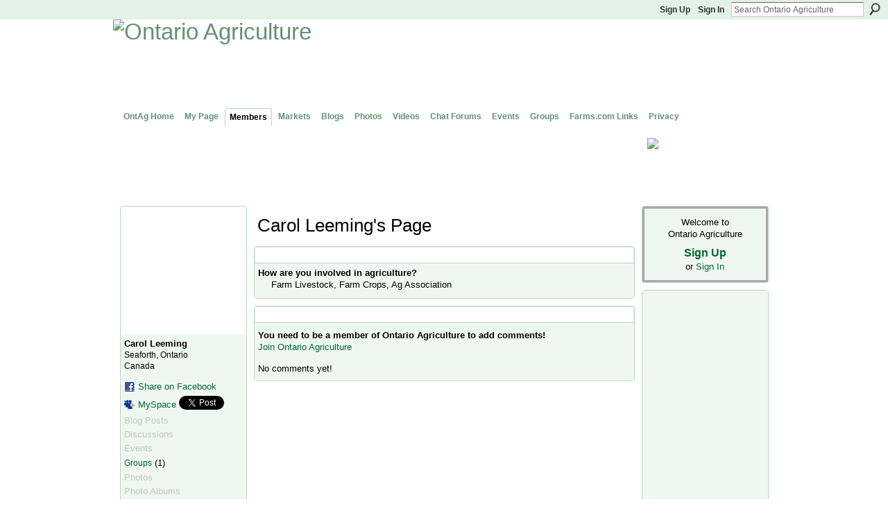

--- FILE ---
content_type: text/html; charset=utf-8
request_url: https://www.google.com/recaptcha/api2/aframe
body_size: -85
content:
<!DOCTYPE HTML><html><head><meta http-equiv="content-type" content="text/html; charset=UTF-8"></head><body><script nonce="7kNwPpe4xnUAIQpWOhm6BQ">/** Anti-fraud and anti-abuse applications only. See google.com/recaptcha */ try{var clients={'sodar':'https://pagead2.googlesyndication.com/pagead/sodar?'};window.addEventListener("message",function(a){try{if(a.source===window.parent){var b=JSON.parse(a.data);var c=clients[b['id']];if(c){var d=document.createElement('img');d.src=c+b['params']+'&rc='+(localStorage.getItem("rc::a")?sessionStorage.getItem("rc::b"):"");window.document.body.appendChild(d);sessionStorage.setItem("rc::e",parseInt(sessionStorage.getItem("rc::e")||0)+1);localStorage.setItem("rc::h",'1768745952121');}}}catch(b){}});window.parent.postMessage("_grecaptcha_ready", "*");}catch(b){}</script></body></html>

--- FILE ---
content_type: application/javascript; charset=utf-8
request_url: https://fundingchoicesmessages.google.com/f/AGSKWxVpno4ZcOGSGWUNA65dv4qpNm84GmzyqHS7YElw_Mkn084hnd1GupdMdpC651Yvax9VXyD_hllfRroO7bm5V9qcbBk76am5vBi5Fm-iaoAMV_KQCCAqz4Zq1p4CfYVhMwNi1E75WgB2K12YoLdjXQ3OMUEiYwVG48-GERU3C6Lf4g0TSxxfGb9_U5c=/_/adsatt./banners.cgi?/adjson.?exo_zones=/iserver/ccid=
body_size: -1290
content:
window['cb9c03da-0d6d-48b4-a03e-b1b9a6ec2b17'] = true;